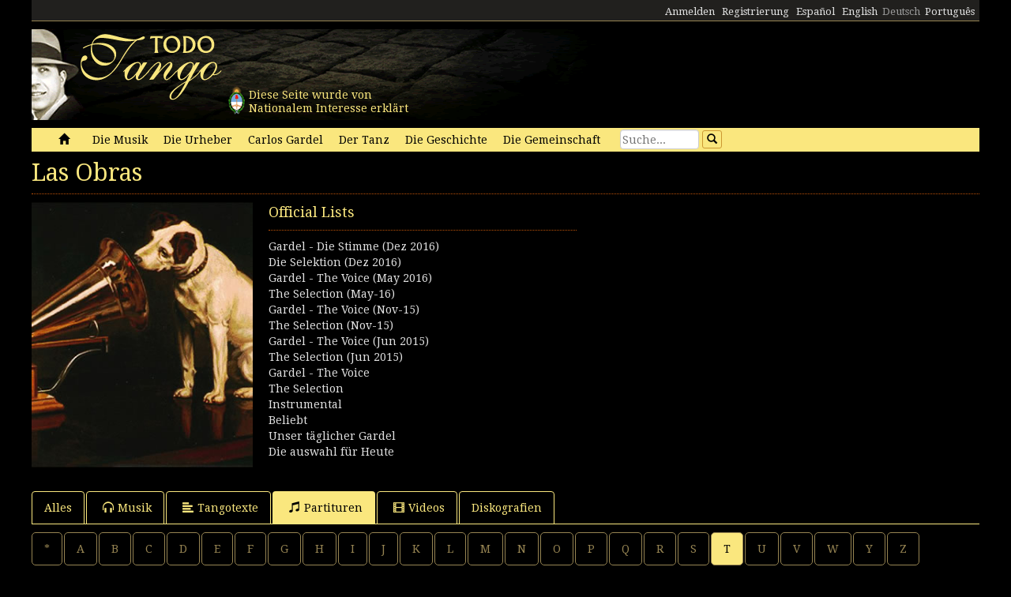

--- FILE ---
content_type: text/html; charset=utf-8
request_url: https://www.todotango.com/deutsch/musik/songs/partituren/t/2/volksmusik/
body_size: 10624
content:


<!DOCTYPE html PUBLIC "-//W3C//DTD XHTML 1.0 Transitional//EN" "https://www.w3.org/TR/xhtml1/DTD/xhtml1-transitional.dtd">

<html xmlns="https://www.w3.org/1999/xhtml" lang="de" xml:lang="de">
<head>
            <!-- Google tag (gtag.js) -->
    <script async src="https://www.googletagmanager.com/gtag/js?id=G-0LBGDSY3FY"></script>
    <script>
        window.dataLayer = window.dataLayer || [];
        function gtag() { dataLayer.push(arguments); }
        gtag('js', new Date());

        gtag('config', 'G-0LBGDSY3FY');
    </script>
    <title>
	Tango Musik volksmusik: partituren, songs, audio, mp3, streaming, tango - Todotango.com
</title><meta charset="utf-8" /><meta name="viewport" content="width=device-width, initial-scale=1.0" /><link rel="icon" href="https://images.todotango.com/favicon.ico" /><link href="../../../../../../../css/bootstrap.css" rel="stylesheet" /><link href="../../../../../../../css/custom.css" rel="stylesheet" /><link href="../../../../../../../css/font-awesome.css" rel="stylesheet" /><link href="https://fonts.googleapis.com/css?family=Droid+Serif" rel="stylesheet" type="text/css" /><link href="https://fonts.googleapis.com/css?family=Fenix" rel="stylesheet" type="text/css" />
    <script type="text/javascript" src="https://www.todotango.com/js/jquery-1.7.2.min.js"></script>
    
    <meta name="description" content='Here your will find partituren volksmusik: tango, tangotexte, musik, partituren, videos, geschichte, audio, mp3, streaming, download' />
<meta http-equiv="Content-Language" content="de" /></head>
<body>
    <!-- Facebook -->

    <div id="fb-root"></div>
<script>(function (d, s, id) {
    var js, fjs = d.getElementsByTagName(s)[0];
    if (d.getElementById(id)) return;
    js = d.createElement(s); js.id = id;
    js.src = "//connect.facebook.net/es_LA/sdk.js#xfbml=1&version=v2.7&appId=1427641567497221";
    fjs.parentNode.insertBefore(js, fjs);
}(document, 'script', 'facebook-jssdk'));</script>

    <script type="text/javascript">$(document).ready(function () {if (document.location.protocol == 'http:' && location.hostname != "localhost") {var href = window.location.href;window.location.replace(href.replace('http:', 'https:'));}});</script>

    <!-- Fin Facebook -->
    <form method="post" action="/deutsch/musik/songs/partituren/t/2/volksmusik/" id="form1">
<div class="aspNetHidden">
<input type="hidden" name="__EVENTTARGET" id="__EVENTTARGET" value="" />
<input type="hidden" name="__EVENTARGUMENT" id="__EVENTARGUMENT" value="" />
<input type="hidden" name="__VIEWSTATE" id="__VIEWSTATE" value="/[base64]/aWQ9MTQ5N2RkAgMPDxYEHwIFGERpZSBTZWxla3Rpb24gKERleiAyMDE2KR8BaGRkAgIPZBYEAgEPDxYEHwIFHUdhcmRlbCAtIFRoZSBWb2ljZSAoTWF5IDIwMTYpHwMFKn4vZGV1dHNjaC9tdXNpay9wbGF5L3BsYXlsaXN0LmFzcHg/[base64]/[base64]/aWQ9OGRkAgMPDxYEHwIFHUdhcmRlbCAtIFRoZSBWb2ljZSAoSnVuIDIwMTUpHwFoZGQCBw9kFgQCAQ8PFgQfAgUYVGhlIFNlbGVjdGlvbiAoSnVuIDIwMTUpHwMFJ34vZGV1dHNjaC9tdXNpay9wbGF5L3BsYXlsaXN0LmFzcHg/[base64]/[base64]/[base64]/[base64]/wkf8shC5jVw=" />
</div>

<script type="text/javascript">
//<![CDATA[
var theForm = document.forms['form1'];
if (!theForm) {
    theForm = document.form1;
}
function __doPostBack(eventTarget, eventArgument) {
    if (!theForm.onsubmit || (theForm.onsubmit() != false)) {
        theForm.__EVENTTARGET.value = eventTarget;
        theForm.__EVENTARGUMENT.value = eventArgument;
        theForm.submit();
    }
}
//]]>
</script>


<script src="/WebResource.axd?d=gRCRIRlDHoaaO287HXKMwEWm-gU0mQ-J_RC8Pg6HCNer03PoVvI3R2Z6Jm2kcO3wRcfqGh8R7JsCFV3ScADf8U5k04ExtDgfn0J4xOA4nWc1&amp;t=636776617224055265" type="text/javascript"></script>


<script src="/ScriptResource.axd?d=ZnnPsefiz4qYQL16mxZxf9kZm1A28I29KcCdgSjN0G5CqIJbf0k3LTg1iSGSZ3o7fUWiYcxwZ4aBnEsJ12LAv9rvKxt3G63i5zYo__uhFoQHws_iIm6WKWTjTPFvxwItiBTeaxm9zYD_mxH_9VTreQ2&amp;t=254cc609" type="text/javascript"></script>
<script type="text/javascript">
//<![CDATA[
if (typeof(Sys) === 'undefined') throw new Error('ASP.NET Ajax client-side framework failed to load.');
//]]>
</script>

<script src="/ScriptResource.axd?d=p66mbmJab4HIgu8KRACsdjHm9KrEjb8pjJo7_6EbtduCfrCvqZyszow_D0f0pRc6s0DI6CECMyn53HD0bB3aLURtP2GD01q6LzEEa_VttZAGLxporxCkwcN8kopTG5RQI8bVa1cEZUuWmQe_ylxzdQ2&amp;t=254cc609" type="text/javascript"></script>
<div class="aspNetHidden">

	<input type="hidden" name="__VIEWSTATEGENERATOR" id="__VIEWSTATEGENERATOR" value="93D4658F" />
	<input type="hidden" name="__EVENTVALIDATION" id="__EVENTVALIDATION" value="/wEdAAOr2zEHz5hmgr6LOWcmI07t1Pam42j4qn+cAsWrkMO/jFKDk6/onqyykwAjmugcubPtYNu+e73nbwa01z/37j7VLTHt44Sg06kEi63mNoMLnQ==" />
</div>
    <script type="text/javascript">
//<![CDATA[
Sys.WebForms.PageRequestManager._initialize('ctl00$ScriptManager1', 'form1', [], [], [], 90, 'ctl00');
//]]>
</script>


    
<div class="hidden-xs">
    <div class="container" style="height:27px;">
        <div class="row" style="height:27px; background-color: #21201E; padding:3px; border-bottom: solid 1px #968452;" >
            <div class="col-xs-3">
                <div class="fb-like" data-href="https://www.todotango.com/spanish/" data-layout="button_count" data-action="like" data-size="small" data-show-faces="true" data-share="false"></div>
            </div>
            <div class="col-xs-9" style="height:27px;">
                <div id="navcontainer" style="float:right;">
                    <ul style="padding-top:3px;">
                        <li></li>
                        <li></li>
                        <li><a id="Barranav1_hl_MensajesPrivadosNuevos" class="label label-danger"></a></li>
                        <li></li>
                        <li></li>
                        <li></li>
                        <li><a id="Barranav1_hl_Ingresar" href="../../../../../../../comunidad/usuarios/ingresar.aspx?ReturnURL=%2fdeutsch%2fmusik%2fsongs.aspx%3fs%3dpartituren%26i%3dt%26g%3d2%26genero%3dvolksmusik">Anmelden</a></li>
                        <li><a id="Barranav1_hl_Registrarse" href="../../../../../../../comunidad/usuarios/registro/">Registrierung</a></li>
                        <li><a id="Barranav1_hl_ES" href="../../../../../../../?cul=es">Español</a></li>
                        <li><a id="Barranav1_hl_EN" CausesValidation="false" href="../../../../../../../english/">English</a></li>
                        <li><span id="Barranav1_lbl_DE" class="text-muted">Deutsch</span></li>
                        <li><a id="Barranav1_hl_PT" CausesValidation="false" href="../../../../../../../portugues/">Português</a></li>
                    </ul>
                </div>
            </div>
            
        </div>
    </div>
</div>

<div class="hidden-xs">
    <div class="container">
        <div class="row">
            <div class="col-sm-9">
                <div style="float:left; position:relative;">
                    <div style="height:40px; width:40px; margin:70px 0px 0px 240px; position:absolute; background-image:url(https://www.todotango.com/img/escudo_arg.png);">
                        <div style="height:40px; line-height:17px; width:450px; float:left; padding:5px; margin-left:30px;"><span id="Barranav1_lbl_IntNac">Diese Seite wurde von<br />Nationalem Interesse erklärt</span></div>
                    </div>
                </div>
                <a id="Barranav1_hl_Home"><img id="Barranav1_img_Logo" title="Todotango.com - Todo sobre tango argentino" src="https://images.todotango.com/header.png" /></a>
            </div>
            
        </div>
    </div>
</div>

<div class="container">
    <div class="navbar navbar-default" role="navigation">
        <div class="container-fluid">
            <div class="navbar-header">
                <button type="button" class="navbar-toggle collapsed" data-toggle="collapse" data-target=".navbar-collapse">
                    <span class="sr-only">Toggle navigation</span>
                    <span class="icon-bar"></span>
                    <span class="icon-bar"></span>
                    <span class="icon-bar"></span>
                </button>
                <div class="navbar-text visible-xs" style="margin:7px 0px 5px 10px;"><img id="Barranav1_img_LogoMobile" src="https://www.todotango.com/img/logo_mobile.png" /></div>
            </div>
            <div class="navbar-collapse collapse">
                <ul class="nav navbar-nav">
                    <li><a id="Barranav1_hl_Inicio" href="../../../../../../../">&nbsp;<span class="glyphicon glyphicon-home"></span>&nbsp;</a></li>
                    <li class=''><a id="Barranav1_hl_Musica" href="../../../../../">Die Musik</a></li>
                    <li class=''><a id="Barranav1_hl_Creadores" title="Bandoneonist, Komponist, Dirigent, Arrangeur, Sänger, Musiker, Gitarrist" href="../../../../../../autoren/">Die Urheber</a></li>
                    <li class=''><a id="Barranav1_hl_CarlosGardel" title="Carlos Gardel: musik, tangotexte, partituren, download" href="../../../../../../gardel/">Carlos Gardel</a></li>
                    <li class=''><a id="Barranav1_hl_Baile" title="Tango Tanz, Tänzer, Tanzschritten, Video" href="../../../../../../tanz/">Der Tanz</a></li>
                    <li class=''><a id="Barranav1_hl_Historias" title="Die Geschichte, Berichte Beschprechungen, Tangos und Legende, Der Tanz" href="../../../../../../geschichte/">Die Geschichte</a></li>
                    <li class=''><a id="Barranav1_hl_Comunidad" href="../../../../../../gemeinschaft/">Die Gemeinschaft</a></li>
                    <li class=''></li>
                </ul>
                <div id="Barranav1_pnl_Buscar" onkeypress="javascript:return WebForm_FireDefaultButton(event, &#39;Barranav1_btn_Buscar&#39;)">
	
                    <div class="navbar-form" style="float:left; margin-top:2px; margin:2px 0px 0px 0px;">
                        <div class="form-group"><input name="ctl00$Barranav1$tb_Buscar" type="text" id="Barranav1_tb_Buscar" title="Suche" class="form-control-buscar" placeholder="Suche..." style="width:100px;" /></div>
                        <a id="Barranav1_btn_Buscar" class="btn btn-default btn-xs" href="javascript:__doPostBack(&#39;ctl00$Barranav1$btn_Buscar&#39;,&#39;&#39;)" style="display:inline-block;height:23px;width:25px;"><span class="glyphicon glyphicon-search" style="margin-left:0px;"></span></a>
                    </div>
                
</div>
            </div>
        </div>
    </div>
</div>

    
    

<div class="container">

    <div class="row" style="margin-bottom:20px;">
        <div class="col-sm-12">
            <h1>Las Obras</h1><hr />
        </div>
        <div class="col-md-3" style="margin-bottom:10px;"><img id="main_LasObras1_img_Musica" src="https://images.todotango.com/musica.jpg" style="width:100%;" /></div>
        <div class="col-sm-4">

<div class="row">
    <div class="col-sm-12">
        <h3><span id="main_LasObras1_Listas1_lbl_Titulo">Official Lists</span></h3>
        <hr style="margin-right:10px;" />
        
                <div>
                    <a id="main_LasObras1_Listas1_RP_Listas_hl_Lista_0" href="../../../../../play/playlist.aspx?id=1498">Gardel - Die Stimme (Dez 2016)</a>
                    
                </div>
            
                <div>
                    <a id="main_LasObras1_Listas1_RP_Listas_hl_Lista_1" href="../../../../../play/playlist.aspx?id=1497">Die Selektion (Dez 2016)</a>
                    
                </div>
            
                <div>
                    <a id="main_LasObras1_Listas1_RP_Listas_hl_Lista_2" href="../../../../../play/playlist.aspx?id=1482">Gardel - The Voice (May 2016)</a>
                    
                </div>
            
                <div>
                    <a id="main_LasObras1_Listas1_RP_Listas_hl_Lista_3" href="../../../../../play/playlist.aspx?id=1480">The Selection (May-16)</a>
                    
                </div>
            
                <div>
                    <a id="main_LasObras1_Listas1_RP_Listas_hl_Lista_4" href="../../../../../play/playlist.aspx?id=1394">Gardel - The Voice (Nov-15)</a>
                    
                </div>
            
                <div>
                    <a id="main_LasObras1_Listas1_RP_Listas_hl_Lista_5" href="../../../../../play/playlist.aspx?id=1393">The Selection (Nov-15)</a>
                    
                </div>
            
                <div>
                    <a id="main_LasObras1_Listas1_RP_Listas_hl_Lista_6" href="../../../../../play/playlist.aspx?id=8">Gardel - The Voice (Jun 2015)</a>
                    
                </div>
            
                <div>
                    <a id="main_LasObras1_Listas1_RP_Listas_hl_Lista_7" href="../../../../../play/playlist.aspx?id=7">The Selection (Jun 2015)</a>
                    
                </div>
            
                <div>
                    <a id="main_LasObras1_Listas1_RP_Listas_hl_Lista_8" href="../../../../../play/playlist.aspx?id=6">Gardel - The Voice</a>
                    
                </div>
            
                <div>
                    <a id="main_LasObras1_Listas1_RP_Listas_hl_Lista_9" href="../../../../../play/playlist.aspx?id=5">The Selection</a>
                    
                </div>
            
                <div>
                    <a id="main_LasObras1_Listas1_RP_Listas_hl_Lista_10" href="../../../../../play/playlist.aspx?id=4">Instrumental</a>
                    
                </div>
            
                <div>
                    <a id="main_LasObras1_Listas1_RP_Listas_hl_Lista_11" href="../../../../../play/playlist.aspx?id=3">Beliebt</a>
                    
                </div>
            
                <div>
                    <a id="main_LasObras1_Listas1_RP_Listas_hl_Lista_12" href="../../../../../play/playlist.aspx?id=2">Unser täglicher Gardel</a>
                    
                </div>
            
                <div>
                    <a id="main_LasObras1_Listas1_RP_Listas_hl_Lista_13" href="../../../../../play/playlist.aspx?id=1">Die auswahl für Heute</a>
                    
                </div>
            
    </div>
</div></div>
        <div class="col-sm-4">
            <script async src="//pagead2.googlesyndication.com/pagead/js/adsbygoogle.js"></script>
<!-- TT responsive -->
<ins class="adsbygoogle"
     style="display:block"
     data-ad-client="ca-pub-1064731401076556"
     data-ad-slot="2524879462"
     data-ad-format="auto"></ins>
<script>
(adsbygoogle = window.adsbygoogle || []).push({});
</script>
        </div>
    </div>

    <div class="row">
        <ul class="nav nav-tabs">
            <li ><a id="main_LasObras1_hl_All" href="https://www.todotango.com/deutsch/musik/songs/all/a/2/volksmusik/">Alles</a></li>
            <li ><a id="main_LasObras1_hl_Musica" href="https://www.todotango.com/deutsch/musik/songs/musik/t/2/volksmusik/"><span class='glyphicon glyphicon-headphones'></span>Musik</a></li>
            <li ><a id="main_LasObras1_hl_Letras" href="https://www.todotango.com/deutsch/musik/songs/tangotexte/t/2/volksmusik/"><span class='glyphicon glyphicon-align-left'></span>Tangotexte</a></li>
            <li class='active'><a id="main_LasObras1_hl_Partituras" href="https://www.todotango.com/deutsch/musik/songs/partituren/t/2/volksmusik/"><span class='glyphicon glyphicon-music'></span>Partituren</a></li>
            <li ><a id="main_LasObras1_hl_Videos" href="https://www.todotango.com/deutsch/musik/songs/videos/t/2/volksmusik/"><span class='glyphicon glyphicon-film'></span>Videos</a></li>
            <li><a id="main_LasObras1_hl_Discografias" href="../../../../../../../creadores/discografias/">Diskografien</a></li>
        </ul>
        <div class="tab-content">
            <ul class="nav nav-pills" style="margin: 10px 0px 10px 0px;">
                <li ><a id="main_LasObras1_hl_InicialesTodas" href="https://www.todotango.com/deutsch/musik/songs/partituren/-/2/volksmusik/">*</a></li>
                
                        <li ><a id="main_LasObras1_RP_Iniciales_hl_Inicial_0" href="https://www.todotango.com/deutsch/musik/songs/partituren/a/2/volksmusik/">A</a></li>    
                    
                        <li ><a id="main_LasObras1_RP_Iniciales_hl_Inicial_1" href="https://www.todotango.com/deutsch/musik/songs/partituren/b/2/volksmusik/">B</a></li>    
                    
                        <li ><a id="main_LasObras1_RP_Iniciales_hl_Inicial_2" href="https://www.todotango.com/deutsch/musik/songs/partituren/c/2/volksmusik/">C</a></li>    
                    
                        <li ><a id="main_LasObras1_RP_Iniciales_hl_Inicial_3" href="https://www.todotango.com/deutsch/musik/songs/partituren/d/2/volksmusik/">D</a></li>    
                    
                        <li ><a id="main_LasObras1_RP_Iniciales_hl_Inicial_4" href="https://www.todotango.com/deutsch/musik/songs/partituren/e/2/volksmusik/">E</a></li>    
                    
                        <li ><a id="main_LasObras1_RP_Iniciales_hl_Inicial_5" href="https://www.todotango.com/deutsch/musik/songs/partituren/f/2/volksmusik/">F</a></li>    
                    
                        <li ><a id="main_LasObras1_RP_Iniciales_hl_Inicial_6" href="https://www.todotango.com/deutsch/musik/songs/partituren/g/2/volksmusik/">G</a></li>    
                    
                        <li ><a id="main_LasObras1_RP_Iniciales_hl_Inicial_7" href="https://www.todotango.com/deutsch/musik/songs/partituren/h/2/volksmusik/">H</a></li>    
                    
                        <li ><a id="main_LasObras1_RP_Iniciales_hl_Inicial_8" href="https://www.todotango.com/deutsch/musik/songs/partituren/i/2/volksmusik/">I</a></li>    
                    
                        <li ><a id="main_LasObras1_RP_Iniciales_hl_Inicial_9" href="https://www.todotango.com/deutsch/musik/songs/partituren/j/2/volksmusik/">J</a></li>    
                    
                        <li ><a id="main_LasObras1_RP_Iniciales_hl_Inicial_10" href="https://www.todotango.com/deutsch/musik/songs/partituren/k/2/volksmusik/">K</a></li>    
                    
                        <li ><a id="main_LasObras1_RP_Iniciales_hl_Inicial_11" href="https://www.todotango.com/deutsch/musik/songs/partituren/l/2/volksmusik/">L</a></li>    
                    
                        <li ><a id="main_LasObras1_RP_Iniciales_hl_Inicial_12" href="https://www.todotango.com/deutsch/musik/songs/partituren/m/2/volksmusik/">M</a></li>    
                    
                        <li ><a id="main_LasObras1_RP_Iniciales_hl_Inicial_13" href="https://www.todotango.com/deutsch/musik/songs/partituren/n/2/volksmusik/">N</a></li>    
                    
                        <li ><a id="main_LasObras1_RP_Iniciales_hl_Inicial_14" href="https://www.todotango.com/deutsch/musik/songs/partituren/o/2/volksmusik/">O</a></li>    
                    
                        <li ><a id="main_LasObras1_RP_Iniciales_hl_Inicial_15" href="https://www.todotango.com/deutsch/musik/songs/partituren/p/2/volksmusik/">P</a></li>    
                    
                        <li ><a id="main_LasObras1_RP_Iniciales_hl_Inicial_16" href="https://www.todotango.com/deutsch/musik/songs/partituren/q/2/volksmusik/">Q</a></li>    
                    
                        <li ><a id="main_LasObras1_RP_Iniciales_hl_Inicial_17" href="https://www.todotango.com/deutsch/musik/songs/partituren/r/2/volksmusik/">R</a></li>    
                    
                        <li ><a id="main_LasObras1_RP_Iniciales_hl_Inicial_18" href="https://www.todotango.com/deutsch/musik/songs/partituren/s/2/volksmusik/">S</a></li>    
                    
                        <li class='active'><a id="main_LasObras1_RP_Iniciales_hl_Inicial_19" href="https://www.todotango.com/deutsch/musik/songs/partituren/t/2/volksmusik/">T</a></li>    
                    
                        <li ><a id="main_LasObras1_RP_Iniciales_hl_Inicial_20" href="https://www.todotango.com/deutsch/musik/songs/partituren/u/2/volksmusik/">U</a></li>    
                    
                        <li ><a id="main_LasObras1_RP_Iniciales_hl_Inicial_21" href="https://www.todotango.com/deutsch/musik/songs/partituren/v/2/volksmusik/">V</a></li>    
                    
                        <li ><a id="main_LasObras1_RP_Iniciales_hl_Inicial_22" href="https://www.todotango.com/deutsch/musik/songs/partituren/w/2/volksmusik/">W</a></li>    
                    
                        <li ><a id="main_LasObras1_RP_Iniciales_hl_Inicial_23" href="https://www.todotango.com/deutsch/musik/songs/partituren/y/2/volksmusik/">Y</a></li>    
                    
                        <li ><a id="main_LasObras1_RP_Iniciales_hl_Inicial_24" href="https://www.todotango.com/deutsch/musik/songs/partituren/z/2/volksmusik/">Z</a></li>    
                    
            </ul>
            <ul class="nav nav-pills" style="margin: 10px 0px 10px 0px;">
                <li ><a id="main_LasObras1_hl_GenerosTodos" title="Alle Rhythmen" href="https://www.todotango.com/deutsch/musik/songs/todas/t/0/todos/">Alles</a></li>
                
                        <li ><a id="main_LasObras1_RP_Generos_hl_Genero_0" href="https://www.todotango.com/deutsch/musik/songs/partituren/t/7/Tango/">Tango</a></li>
                    
                        <li ><a id="main_LasObras1_RP_Generos_hl_Genero_1" href="https://www.todotango.com/deutsch/musik/songs/partituren/t/8/Waltz/">Waltz</a></li>
                    
                        <li ><a id="main_LasObras1_RP_Generos_hl_Genero_2" href="https://www.todotango.com/deutsch/musik/songs/partituren/t/4/Milonga/">Milonga</a></li>
                    
                        <li ><a id="main_LasObras1_RP_Generos_hl_Genero_3" href="https://www.todotango.com/deutsch/musik/songs/partituren/t/6/Dicht/">Dicht</a></li>
                    
                        <li class='active'><a id="main_LasObras1_RP_Generos_hl_Genero_4" href="https://www.todotango.com/deutsch/musik/songs/partituren/t/2/Volksmusik/">Volksmusik</a></li>
                    
                        <li ><a id="main_LasObras1_RP_Generos_hl_Genero_5" href="https://www.todotango.com/deutsch/musik/songs/partituren/t/1/Lied/">Lied</a></li>
                    
                        <li ><a id="main_LasObras1_RP_Generos_hl_Genero_6" href="https://www.todotango.com/deutsch/musik/songs/partituren/t/5/Anderes/">Anderes</a></li>
                    
                        <li ><a id="main_LasObras1_RP_Generos_hl_Genero_7" href="https://www.todotango.com/deutsch/musik/songs/partituren/t/3/Foxtrot/">Foxtrot</a></li>
                    
            </ul>
            


<div class="cajita_gris2">
    <div class="row">
        
    </div>
</div>
        </div>
    </div>
</div>

    
    <div class="container" style="margin-top:20px;">
        <hr />
        <div class="row">
            <h2><span id="lbl_SiteMap">Sitemap</span></h2>
            <div class="col-sm-3">
                <div>
                    <h3><span id="lbl_LasObras">Tango Musik</span></h3>
                    <h4><a id="hl_Letras" title="Tangotexte" href="https://www.todotango.com/english/music/songs/lyrics/a/0/all">Tangotexte</a></h4>
                    <h4><a id="hl_Musica" title="Tango musik download, tangotexte, streaming, audio, mp3" href="https://www.todotango.com/deutsch/musik/">Tango musik</a></h4>
                    <h4><a id="hl_Canciones" title="Tango songs download, lyrics, streaming, audio, mp3" href="https://www.todotango.com/deutsch/music/songs/all/a/7/tango">Tango songs</a></h4>
                    <h4><a id="hl_Partituras" title="Tango partituren" href="https://www.todotango.com/english/music/songs/scores/a/0/all">Tango partituren</a></h4>
                </div>            
            </div>
            <div class="col-sm-3">
                <div>
                    <h3><span id="lbl_LosCreadores">Die Urheber</span></h3>
                    <h4><a id="hl_CreadoresMusicos" href="https://www.todotango.com/deutsch/autoren/auflistung/musiker/a/">Tango Musiker</a></h4>
                    <h4><a id="hl_CreadoresLetristas" href="https://www.todotango.com/deutsch/autoren/auflistung/dichter/a/">Tango Dichter</a></h4>
                    <h4><a id="hl_CreadoresCantores" href="https://www.todotango.com/deutsch/autoren/auflistung/sanger/a/">Tango Sänger</a></h4>
                    <h4><a id="hl_CreadoresCancionistas" href="https://www.todotango.com/deutsch/autoren/auflistung/sangerin/a/">Tango Sängerin</a></h4>
                    <h4><a id="hl_CreadoresCompositores" href="https://www.todotango.com/deutsch/autoren/auflistung/komponisten/a/">Tango Komponisten</a></h4>
                </div>            
            </div>
            <div class="col-sm-3">
                <div>
                    <h3><span id="lbl_ElBaile"></span></h3>
                    <h4><a id="hl_Bailarines"></a></h4>
                    <h4><a id="hl_BaileHistoria"></a></h4>
                    <h4><a id="hl_BaileVideos"></a></h4>
                    <h4><a id="hl_TangoSalud"></a></h4>
                </div>            
            </div>
        </div>
    </div>

    <div class="container">
        <hr />
        <div class="row">
            <div class="col-xs-4" style="text-align:center;"><a id="hl_QuienesSomos" href="../../../../../../../english/about/">Über uns</a></div>
            <div class="col-xs-4" style="text-align:center;"><a id="hl_Colaboradores" href="../../../../../../../comunidad/colaboradores/">Contributors</a></div>
            <div class="col-xs-4" style="text-align:center;"><a id="hl_Contacto" href="../../../../../../../contacto/">Kontakt</a></div>
        </div>
    </div>
    
    <script src="https://www.todotango.com/js/bootstrap.min.js" type="text/javascript"></script>
    <script src="https://www.todotango.com/js/offcanvas.js" type="text/javascript"></script>

    </form>
</body>
</html>


--- FILE ---
content_type: text/html; charset=utf-8
request_url: https://www.google.com/recaptcha/api2/aframe
body_size: 268
content:
<!DOCTYPE HTML><html><head><meta http-equiv="content-type" content="text/html; charset=UTF-8"></head><body><script nonce="XrNQcX6DnGEGfFCoHqSq6Q">/** Anti-fraud and anti-abuse applications only. See google.com/recaptcha */ try{var clients={'sodar':'https://pagead2.googlesyndication.com/pagead/sodar?'};window.addEventListener("message",function(a){try{if(a.source===window.parent){var b=JSON.parse(a.data);var c=clients[b['id']];if(c){var d=document.createElement('img');d.src=c+b['params']+'&rc='+(localStorage.getItem("rc::a")?sessionStorage.getItem("rc::b"):"");window.document.body.appendChild(d);sessionStorage.setItem("rc::e",parseInt(sessionStorage.getItem("rc::e")||0)+1);localStorage.setItem("rc::h",'1768787343136');}}}catch(b){}});window.parent.postMessage("_grecaptcha_ready", "*");}catch(b){}</script></body></html>